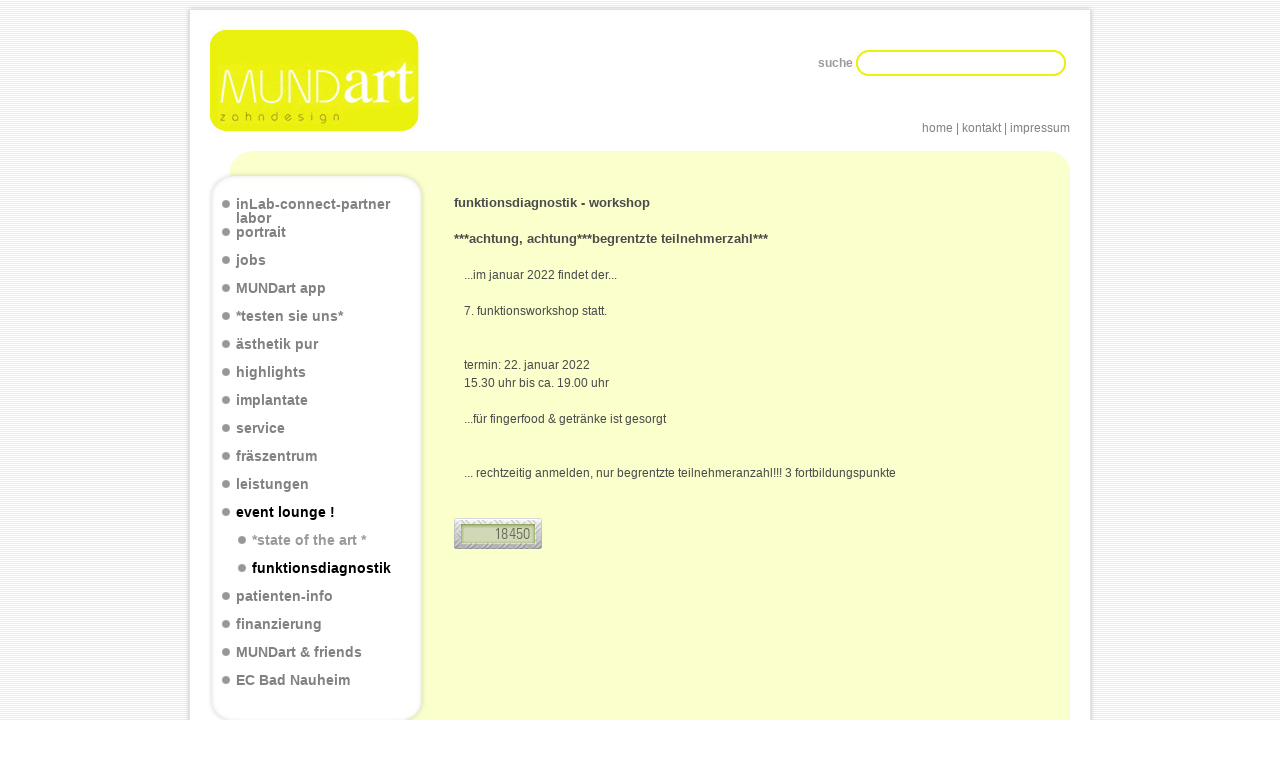

--- FILE ---
content_type: text/html
request_url: http://mundart-zahndesign.de/funktionsdiagnostik_92.html
body_size: 7020
content:
<!DOCTYPE html PUBLIC "-//W3C//DTD XHTML 1.0 Strict//EN" "http://www.w3.org/TR/xhtml1/DTD/xhtml1-strict.dtd">
<html xmlns="http://www.w3.org/1999/xhtml">
<head>
<meta http-equiv="Content-Type" content="text/html; charset=iso-8859-1" />
<META NAME="DESCRIPTION" CONTENT="MUNDart zahndesign - einfach schöne zähne. wir sind ein zahntechnisches handwerksunternehmen und bieten unserem kunden qualitativ hochwertige innovative und preisgünstige leistungen.">
<META NAME="KEYWORDS" CONTENT="MUNDart, zahndesign, Vollkeramik, Zirkon, Veneers, Facings, Dental, Zahntechnisches Labor, Zahnarzt, Dental-Depot, Schöne Zähne, Zahnstudio, Health&Beauty, Gesundheit Ästhetik, Implantat-Versorgung, Keramik, Gebiss, Prothese, Verblendfacetten, Zahnwerkstatt, Zahntechnik, Gebiss, Kronberg, Hoch-Taunus-Kreis, Bad Homburg, Oberursel, Frankfurt, Eschborn, Bad Soden, Zahn+Design, Bad Nauheim, Rosbach v.d.H, Königstein, Ralph E. Groh, Fräszentrum, Dentallabor, Zahnärzte, Patienten, Patient, DentalArt, Preisvergleich, günstig, Abutement, Zirkonimplantat, Zahndesign, Zahnart, Portal, Preisvergleichsplattform, Festzuschußrechner, Festzuschussrechner, Festzuschuss Rechner, Kostenvergleich, Heil-und Kostenplan, Implantate, Zahnersatz, Preisvergleich, Implantat, Zahnersatzleistungen, Versicherten, Deutschen Krankenkasse, Private Krankenversicheung, Zirkondioxyd, Zirkonoxyd, gesetzliche Krankenversicherung, Vergleichsangebot, Kostenvoranschlag, Modellguss, Zircon, Zirconia, cercon, BEL, BEB, Kostenreduzierung, Zahnarztkosten, Ersparnis, Zahnlabore, Kunststoff, Komposite, Kostenersparnis, unabhängige Plattform, Krone, Brücke, Zahnkrone, Zahnbrücke, Zahnimplantat, 3.Zähne, Teilprothese, Modellguß, Zahnschmuck,zahnzusatzversicherung, Porzellanzahn, Zahnratgeber, dritte Zähne, Composite, Stahl,Zahnstudio, Labor, Schwalbach i.Ts., Friedrichsdorf, Ober-Mörlen, Presskeramik, Überpressen, NEM, Spargold, Galvano">
<title>MUNDart zahndesign - funktionsdiagnostik</title>
<script src="js/scripts.js" type="text/javascript"></script>
<script type="text/javascript" src="js/prototype.js"></script>
<script type="text/javascript" src="js/scriptaculous.js?load=effects,builder"></script>
<script src="js/lightbox.js" type="text/javascript"></script>
<link href="css/index.css" rel="stylesheet" type="text/css" media="screen, projection" />
<link href="css/lightbox.css" rel="stylesheet" type="text/css" media="screen, projection" />
<link rel="shortcut icon" href="favicon.ico" type="image/vnd.microsoft.icon">
<link rel="icon" href="favicon.ico" type="image/vnd.microsoft.icon">
<!--[if IE]>
			<link rel="stylesheet" type="text/css" href="css/main_ie6.css" />
<![endif]-->
<!-- <script type="text/javascript" src="js/swfobject.js"></script> --></head>
<body>
<div id="wrap">
	<div id="body_top"></div>
	<div id="body_middle">
<div id="header">
	<h1><a href="home_1.html"><span></span>Mundart</a></h1>
	<div id="SearchBoxContainer">
		<form id="SearchForm" action="index.php" method="get" enctype="application/x-www-form-urlencoded">
			<input type="hidden" name="show_search_results" value="1" />
			<input type="hidden" name="nav_id" value="92" />
			<label for="Search" id="SearchLabel">suche&nbsp;</label>
			<div id="Search" class="field text nolabel">
				<input type="text" class="text nolabel" id="SearchFormText" name="Search" value=""/>
			</div>
			<input type="hidden" class="hidden" id="SearchForm_SearchForm_formController" name="formController" value="home/"/>
			<input type="hidden" class="hidden" id="SearchForm_SearchForm_executeForm" name="executeForm" value="SearchForm"/>
			<input type="submit" class="action nolabel" id="SearchFormButton" name="action_results" value=""/>
		</form>
	</div>
</div><div id="content_top"></div>
<div id="ContentContainer">
<div id="menu">
<div id="menu_top"></div>
<div id="menu_middle">
	<dl>
<dt ><a href="inLab-connect-partner_labor_102.html">inLab-connect-partner labor</a></dt>
<dt ><a href="portrait_49.html">portrait</a></dt>
<dt ><a href="jobs_85.html">jobs</a></dt>
<dt ><a href="MUNDart_app_101.html">MUNDart app</a></dt>
<dt ><a href="*testen_sie_uns*_89.html">*testen sie uns*</a></dt>
<dt ><a href="ästhetik_pur_62.html">ästhetik pur</a></dt>
<dt ><a href="highlights_34.html">highlights</a></dt>
<dt ><a href="implantate_69.html">implantate</a></dt>
<dt ><a href="service_36.html">service</a></dt>
<dt ><a href="fräszentrum_76.html">fräszentrum</a></dt>
<dt ><a href="leistungen_51.html">leistungen</a></dt>
<dt id="active-group"><a href="event_lounge_!_67.html">event lounge !</a></dt>
<dd><a href="*state_of_the_art_*_91.html">*state of the art *</a></dd>
<dd id="active-sub"><a href="funktionsdiagnostik_92.html">funktionsdiagnostik</a></dd>
<dt ><a href="patienten-info_41.html">patienten-info</a></dt>
<dt ><a href="finanzierung_68.html">finanzierung</a></dt>
<dt ><a href="MUNDart_&_friends_84.html">MUNDart & friends</a></dt>
<dt ><a href="EC_Bad_Nauheim_107.html">EC Bad Nauheim</a></dt>
	</dl>
</div>
<div id="menu_bottom"></div>
</div><div id="content">
	<h1>funktionsdiagnostik  -  workshop</h1>
<h1>***achtung, achtung***begrentzte teilnehmerzahl***</h1>
<p>...im januar 2022 findet der...<br><br>     7. funktionsworkshop statt.<br><br><br>     termin: 22. januar 2022<br>             15.30 uhr bis ca. 19.00 uhr<br><br>         ...für fingerfood & getränke ist gesorgt<br><br><br>... rechtzeitig anmelden, nur begrentzte teilnehmeranzahl!!! 3 fortbildungspunkte</p>
<p><div id="fb-root"></div><script src="http://connect.facebook.net/en_US/all.js#xfbml=1"></script><fb:like-box href="https://www.facebook.com/pages/MUNDart-zahndesign/133400303395308" width="292" show_faces="false" stream="false" header="false"></fb:like-box><br><a href="http://www.andyhoppe.com/" title="Besucherzaehler"><img src="http://c.andyhoppe.com/1336741386"</p>
</div>	</div>
</div>
<div id="footer"></div>
<div id="body_bottom"></div><div id="system">
<a href="home_1.html">home</a> | <a href="kontakt_14.html">kontakt</a> | <a href="impressum_15.html">impressum</a></div></div><!--	<script type="text/javascript">
		var so = new SWFObject("banner/banner.swf?page=funktionsdiagnostik", "showtime", "630", "180", "7", "#FFFFFF");
		so.addParam("wmode", "transparent");
		so.write("flash-banner");
	</script> -->
	<!-- google-analytics
	<script type="text/javascript">
		var gaJsHost = (("https:" == document.location.protocol) ? "https://ssl." : "http://www.");
		document.write(unescape("%3Cscript src='" + gaJsHost + "google-analytics.com/ga.js' type='text/javascript'%3E%3C/script%3E"));
	</script>
	<script type="text/javascript">
		var pageTracker = _gat._getTracker("UA-3408450-2");
		pageTracker._initData();
		pageTracker._trackPageview();
	</script> -->
</body>
</html>


--- FILE ---
content_type: text/css
request_url: http://mundart-zahndesign.de/css/index.css
body_size: 49
content:
@import url(reset.css);
@import url(main.css);


--- FILE ---
content_type: text/css
request_url: http://mundart-zahndesign.de/css/main.css
body_size: 13288
content:
/* ALLGEMEINE STYLES */
body {
	font-family: Verdana,Helvetica,sans-serif;
	color: #4B4B4B;
	font-size: 12px;
	line-height: 18px;
	background-image: url(../images/body_bg.gif);
}

strong {
	font-weight: bold;
}

/* CONTENT */

#ContentContainer {
	background: url("../images/content_middle.gif") repeat-y;
	width: 900px;
	margin-left: 6px;
	float: left;
	padding-bottom: 20px;
	display: inline;
}

#content {
	margin-top: 6px;
	width: 590px;
	float: left;
	background-color: #fbffcc;
	padding-top: 13px;
	padding-left: 12px;
	min-height: 331px;
	height: auto !important;
	height: 331px; 
	padding-bottom: 20px;
}

#content a {
/*	color: #333;*/
	text-decoration: underline;
	color: #838281;
	
}

#content a:hover {
/*	color: #333;
	text-decoration: underline;*/
	text-decoration: underline;
}

#content h1 {
	font-size: 13px;
	margin-bottom: 18px;
	font-weight: bold;
	clear: both;
}

#content h1.narrow {
	width: 300px;
}

#content h2 {
	font-size: 12px;
	margin-bottom: 8px;
	padding-top: 10px;
	font-weight: bold;
	clear: both;	
}

#content p {
	margin-bottom: 18px;
	margin-left: 10px;
}

#content p.narrow {
	width: 290px;
}

#content ul {
	margin-bottom: 12px;
	margin-top: -6px;
	padding-top: 6px;
	/*border-top: 1px solid #DDD;*/
	padding-bottom: 6px;
	/*border-bottom: 1px solid #DDD;*/
}

#content ul li {
	padding-left: 18px;
	background: url(../images/bg_liste.gif);
	background-repeat: no-repeat;
	background-position: 6px 6px; 
}

#content hr {
	margin-bottom: 18px;
	color: #DDD;
	background-color: #333;
	height: 1px;	
}

/* IMAGELIST */

#content .imagelist {
	margin-bottom: 18px;
}

#content .imagelist dl {
	clear: both;
	float: left;
	width: 100%;
}

#content .imagelist dt {
	width: 290px; 
	float: left;
	padding-top: 4px;
	padding-bottom: 18px;	
	margin-left: 10px;
}

#content .imagelist dd {
	/*width: 450px;*/
	width: 180px;		
	float: left;
	padding-bottom: 18px;
	margin-left: 20px;
	
}

/* LAYOUT */
body {
	text-align: center;
}

#wrap {
	repeat: repeat-y;
	text-align: left; 
	margin: 0 auto;
	width: 912px;
	position: relative;
	z-index: 1;
}

#header {
	height: 111px;
	padding-bottom: 10px;
	padding-left: 24px;
}

#SearchBoxContainer {
			/* padding: 21px 15px 40px 0; */ 
			/* margin-left: 26px; */
			position:relative;
			/* text-align: right; */
			float: left;
			left: 58px;
			width: 260px;
			margin-left: 335px;
			margin-top: 20px;
			display: inline;
			padding-right: 4px;
		}
		
		#SearchBox {
			width: 210px;
			height: 27px;
			float: left;
		}
		
		#Search {
			float: left;
			background:transparent url(../images/Search_Image.gif) no-repeat scroll left top;
			height:27px;
			padding-top:2px;
			width:210px;
			display: inline;
		}
		
		#SearchForm {
			border: 1px solid #FFF;
			width:255px;
		}
		
		#SearchFormText {
			border: 0px solid #FFF;
			float: left;
			width: 188px;
			margin-top: 1px;
			margin-left: 8px;
			display: inline;
		}
		
		#SearchFormButton {
			background-color: #fff;
			border: none;
			width:0;
			height:0;
		}
		
		#SearchLabel {
			color:#9A9A9A;
			font-weight:bold;
			/* vertical-align:middle; */
			height: 29px;
			line-height: 27px;
			float: left;
		}

#content_top {
	background: url("../images/content_top.gif") no-repeat top right;
	width: 860px;
	height: 25px;
	margin-left: 26px;
}

#content_top2 {
	background: url("../images/content_top2.gif") no-repeat top right;
	width: 860px;
	height: 25px;
	margin-left: 26px;
}

#menu {
	display: inline;
	width: 225px;
	float: left;
	margin-right: 10px;
	margin-left: 17px;
}

#body_top {
	width: 912px;
	height: 29px;
	background-image: url(../images/body_top.gif);
}

#body_middle {
	background-image: url(../images/body_middle.gif);
	width: 912px;
	float: left;
}

#body_bottom {
	background-image: url(../images/body_bottom.gif);
	width: 912px;
	height: 33px;
}



#system {
	position: absolute;	
	top: 119px;
	z-index: 100;
	clear: both;
	right: 0;
	color: #838281;
	padding-right: 26px;
}

#system a {
	color: #838281;
	text-decoration: none;
}

#system a:hover {
	text-decoration: underline;
}

#footer {
	clear: both;
	/* height: 20px; */
}

/* LOGO */
#header h1 {
	float: left;
	/* padding-top: 20px; */
}

#header h1 span, #header h1 a{
	display: block;
	width: 216px;
	height: 104px;
	color: #FFF;
	text-decoration: none;

}

#header h1 span {
	background: url(../images/logo_1.jpg);
	background-repeat: no-repeat;
	position: absolute;
	cursor: pointer;
}

/* SLOGAN UND BANNER */
#header #banner {
	height: 180px;
	margin-top: 19px;
	background: url(../banner/default.jpg);
	background-position: center right;
	background-repeat: no-repeat;
}

#header #banner .rows1 {
	height:152px;
	padding-top:27px;		
}

#header #banner .rows2 {
	height:123px;
	padding-top:57px;	
}

#header #banner .rows3 {
	height:138px;
	padding-top:42px;	
}

#header #banner .rows4 {
	height:153px;
	padding-top:27px;		
}

#header #flash-banner {
	height: 180px;
	width: 630px;
	position: absolute;
	top: 85px;
	right: 0;
	z-index: 999;

}

#header #banner p {
	background: #e87f35;
	width: 150px;
	height: 138px;
	font-size: 20px;
	color: #FFF;
	line-height: 30px;
	padding-top: 42px;
	padding-left: 15px;
	padding-right: 15px;
	
}

#banner a {
	color: #FFF;
}

/* MENU */
#menu_top {
	background: url(../images/sidebar_top.gif);
	repeat: no-repeat;
	width: 225px;
	height: 22px;
}

.TopNaviActive {
	font-weight: bold;
}

#menu_middle {
	background: url(../images/sidebar_bg.gif);
	repeat: repeat-y;
	width: 215px;
	padding-left: 10px;
	min-height: 289px;
	height: auto !important;
	height: 289px;
}

#menu_bottom {
	background: url(../images/sidebar_bottom.gif);
	repeat: no-repeat;
	width: 225px;
	height: 25px;
}

#menu a {
	background: url("../images/list.gif") no-repeat 0px 2px;
	font-size: 14px;
	line-height: 14px;
	color: #838281;
	display: block;
	height: auto !important;
	height: 28px;
	min-height: 28px;
	padding: 0px 15px;
	text-decoration: none;
	font-weight: bold;
	padding-left: 15px;
}

#menu dt a:hover {
	/*border-left: #e87f35 5px solid;
	padding-left: 10px;	*/
	color: #504f4f;
}

#menu dd a:hover {
	/*border-left: #e87f35 5px solid;
	padding-left: 22px;	*/
	color: #504f4f;
	
}

#menu dt {
	
	/* border-bottom: 1px #FFF solid; */
	position: relative;
	margin-left: 4px;
	vertical-align: middle;
}

#menu dd {
	/* border-bottom: 1px #FFF solid; */
	position: relative;
	margin-left: 20px;
	height: 28px;
}

#menu #active a{
	color: #000000;
}

#menu #active-group a {
	color: #000000;
}

#menu dd a {
	color: rgb(154, 154, 154);
}

#menu #active-sub a {
	color: #000000;
}

/* KONTAKT */
.contact {
	margin-bottom: 18px;
	clear: both;
	width: 340px;
	float: left;
}

#wrap .error {
	color: red;
	margin-left: 0 !important;
}

.contact-info {
	float: left; 
	padding-left: 18px;
	width: 272px;
}


.contact label {
	font-weight: bold;
	display: block;
}

.contact dl {
	clear: both;
	float: left;
	width: 340px;
}

.contact .input dt {
	float: left;
	width: 120px;
	padding-top: 2px;
	padding-bottom: 4px;
}

.contact .input dd {
	float: left;
	width: 220px;
	padding-bottom: 4px;	
}

.contact .input dd input {
	width: 210px;
	font-family: Arial, Helvetica, sans-serif;
	color: #111;
	font-size: 12px;
	border: 1px solid #DDD;
	background: #F8F8F8;
	height: 18px;
}

.contact .textarea {

}

.contact .textarea label {
	padding-bottom: 2px;
}

.contact .textarea dd textarea {
	width: 330px;
	height: 150px;
	font-family: Arial, Helvetica, sans-serif;
	color: #111;
	font-size: 12px;
	background: #F8F8F8;
	border: 1px solid #DDD;
	overflow: auto;
	
}

.contact .submit {
	clear: both;
	width: 335px;
	padding-top: 9px;

}

.contact .submit input {
	float: right;
	border: none;
	width: 113px;
	height: 26px;
	background-image: url(../images/bg_button_send.gif);
	color: #333;
	border: #FFF;
	font-weight: bold;
	font-size: 12px;
	font-family: Arial, Helvetica, sans-serif;

}



#wrap #menu .admin-up {
	padding: 0; 
	margin: 0; 
	width: 14px; 
	height: 7px; 
	background: blue; 
	position: absolute; 
	left: 166px; 
	top: 8px; 
	border: 0;
	background: url(../images/button_up.gif);
	line-height: 0;
	background-repeat: no-repeat;	
	z-index: 100;

}
#wrap #menu .admin-del {
	padding: 0; 
	margin: 0; 
	width: 11px; 
	height: 13px; 
	background: red; 
	position: absolute; 
	left: 153px; 
	top: 4px; 
	border: 0;
	background: url(../images/button_delete.gif);
	line-height: 0;
	background-repeat: no-repeat;
	z-index: 100;
}

/* COLUMNS
.column1-2, .column2-2 {
	float: left;
	width: 306px;
}

.column1-2 {
	float: left;

	margin-right: 18px;

} */

.person {
	position: relative;
	height: auto !important;
	min-height: 108px;
	height: 108px;
	padding-left: 81px;
	background: #E0E0DF;
	color: #333;
	/*border-right: 5px #E87F35 solid;*/
	padding-top: 0px;
	margin-bottom: 9px;
	width: 229px;
	float: left;
	margin-right: 10px	
}

.odd {
	margin-right: 0px;
}


/*.column1-2:after, column2-2:after { content: ""; display: block; height: 0; clear: both; }*/


.person .image {
	position: absolute;
	top: 0;
	left: 0;
}

.person dt {
	font-size: 14px; 
	font-weight: bold;
	padding-top: 8px;
}

.person .title {
	font-size: 10px;
	line-height: 13px;
}

#content .person .email
{
	width: 220px;
	position: absolute;
	top: 80px;
	text-align: right;

}

#content .person .email a{
	font-size: 11px;
	color: #FFF;
	background: #E87F35;
	padding: 2px 4px 2px 26px;
	text-decoration: none;
	background-image:url(../images/button_mail.gif);
	background-position: 4px 3px;
	background-repeat: no-repeat;
	
	
	
}


#wrap #menu .admin-up {
	background:transparent url(../images/button_up.gif) no-repeat scroll 0% 0%;
	border:0pt none;
	height:7px;
	left:166px;
	line-height:0pt;
	margin:0pt;
	padding:0pt;
	position:absolute;
	top:8px;
	width:14px;
	z-index:100;
}
#wrap #menu .admin-del {
	background:transparent url(../images/button_delete.gif) no-repeat scroll 0% 0%;
	border:0pt none;
	height:13px;
	left:153px;
	line-height:0pt;
	margin:0pt;
	padding:0pt;
	position:absolute;
	top:4px;
	width:11px;
	z-index:100;
}


.admin_content {
	background:#EEEEEE none repeat scroll 0% 0%;
	border-bottom:20px solid #FFFFFF;
	clear:both;
	padding:20px;
}
.admin_content .admin_content {
	background:#DDDDDD none repeat scroll 0% 0%;
	border-bottom:10px solid #EEEEEE;
	padding:10px;
}
.admin_content .headline, .admin_content input {
	width:400px;
}

.admin_content .checkbox {
	width: auto;
}

.admin_content textarea {
	height:250px;
	width:400px;
}
.admin_content .checkbox {
	display:inline;
	width:auto;
}
#change_banner {
	background:#DDDDDD none repeat scroll 0% 0%;
	height:20px;
	position:absolute;
	right:0pt;
	top:85px;
	width:20px;
}
#change_banner a {
	background-image:url(../images/button_next.gif);
	color:#333333;
	display:block;
	height:20px;
	text-decoration:none;
	width:20px;
}
#change_banner span {
	display:none;
}
#navigation_name, #meta_template {
	margin-bottom:18px;
}
#meta_tags {
	display:none;
	height:100px;
	margin-bottom:18px;
}

.admin_content .person {
	width: auto;
}

#ContactAddress {
	margin-bottom: 20px;
}

#ContactDirections {

}

#ContactDescription {
	margin: 0 0 20px 0 !important;
}

#ContactForm {
	clear: both;
	margin-top: 20px;
}

#ContactForm dl {
	width: 250px;
}

#ContactForm dt {
	float: left;
	width: 70px;
	display: inline;
	margin: 1px 0;
}

#ContactForm dd {
	float: left;
	width: 180px;
	display: inline;
	margin: 1px 0;
}

#ContactForm #plz {
	width: 40px;
}

#ContactForm #ort {
	width: 94px;
}

#ContactForm #message {
	height: 56px;
	width: 540px;
}

#ContactForm .textarea dt {
	float: none;
	width: 100px;
}

#ContactForm .textarea dd {
	width: 400px;
}

#ContactFormLeft {
	float: left;
	width: 270px;
	padding-top: 1px;
}

#ContactFormRight {
	padding-left: 328px;
	width: 280px;
	padding-top: 1px;
}


#ContactFormMessage {
	clear: left;
}

#ContactFormMailcopy {
	clear: both;
	margin-bottom: 20px;
} 

#ContactForm_ContactForm_EditableDropdown7 {
	width: 60px !important;
}

#ContactMessageLabel {
	width: 200px !important;
}

.ContactActions {
	clear: both;
}

#login_content {
	margin-top: 6px;
	margin-left: 40px;
	width: 400px;
	float: left;
	background-color: #fbffcc;
	padding-top: 13px;
	padding-left: 12px;
	min-height: 331px;
	height: auto !important;
	height: 331px; 
	padding-bottom: 20px;
}

#SearchDescription {
	margin-left: 0;
	font-weight: bold;
}

#TopImage {
	float: right;
}

.SearchResult {
	margin-bottom: 30px;
}

#content #image_right {
	position: absolute;
	margin-left: 342px;
	top: 199px;
}

--- FILE ---
content_type: text/javascript
request_url: http://mundart-zahndesign.de/js/scripts.js
body_size: 1194
content:
function post_values(formname){
	eval("document."+formname+".submit()");
}

function reset_values(formname){
	eval("document."+formname+".reset()");
}

function change_image(id,image){
	document.getElementById(id).setAttribute("src",image);
}

function delete_check(){
	var x = window.confirm("Möchten Sie dieses Element wirklich löschen?");
	return x;
}

function open_image(imagename,title,width,height){
	var newwin = window.open("popup.php?imagename="+imagename+"&title="+title+"&width="+width+"&height="+height,"gallerie_popup","width="+(width+10)+",height="+(height+10)+",left=0,top=0,scrollbars=no,status=no,toolbar=no,menubar=no,resizable=no");
  newwin.focus();
}

function change_class(id,classname){
	document.getElementById(id).className = classname;
}

function open_popup(filename,width,height){
	var newwin = window.open(filename,"popup","width="+width+",height="+height+",left=0,top=0,scrollbars=no,status=no,toolbar=no,menubar=no,resizable=no");
  newwin.focus();
}

function open_presse_details(presse_id, datum){
	var newwin = window.open('popup.php?get_presse_id='+presse_id+'&datum='+datum,'live','scrollbars=yes,width=580,height=460');
}
